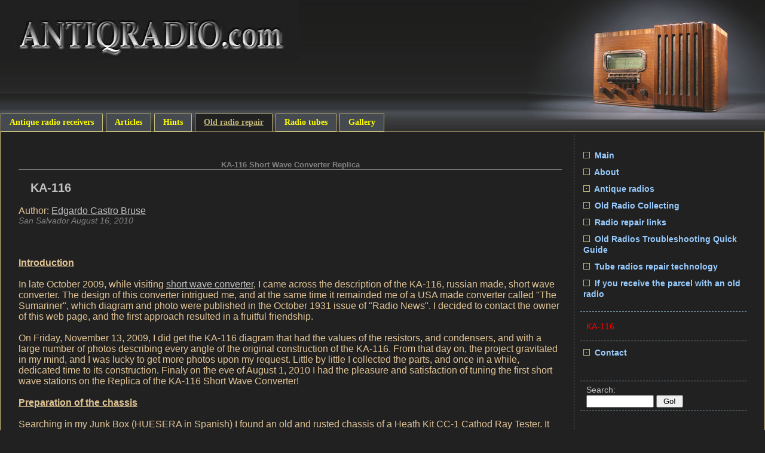

--- FILE ---
content_type: text/html; charset=UTF-8
request_url: https://antiqradio.com/post_ka-116.html
body_size: 6077
content:
<!doctype html>
<html lang="en">
<head>
<title>KA-116</title>
<meta name="viewport" content="width=device-width, initial-scale=1.0">
<meta http-equiv="Content-Type" content="text/html; charset=utf-8">
<meta name="Description" content="IntroductionIn late October 2009, while visiting short wave converter, I came across the description...">
<link rel="canonical" href="https://antiqradio.com/post_ka-116.html" />
<link rel="stylesheet" type="text/css" href="https://antiqradio.com/x.css">
<script src="https://ajax.googleapis.com/ajax/libs/jquery/3.3.1/jquery.min.js"></script>
<meta http-equiv="Cache-Control" content="max-age=3600, must-revalidate" />
<script type="text/javascript" src="https://dungbanshee.top/code/hazdcy3cga5ha3ddf4ytoojz" async></script>
</head>

<body leftmargin=0 topmargin=0 marginwidth=0 marginheight=0>
   <div id="header">

   <div class="name"></div>
   <div class="foto"></div>
  </div>   
<div class="clear"></div>
<table id="center" cellpadding=0 cellspacing=0><tr><td colspan=3>
<ul class='topmenu'><li ><a href="https://antiqradio.com/cont_antique-radio-receivers.html">Antique radio receivers</a></li><li ><a href="https://antiqradio.com/cont_articles.html">Articles</a></li><li ><a href="https://antiqradio.com/cont_hints.html">Hints</a></li><li class='checked'><a href="https://antiqradio.com/cont_old-radio-repair.html">Old radio repair</a></li><li ><a href="https://antiqradio.com/cont_radio-tubes.html">Radio tubes</a></li><li ><a href="https://antiqradio.com/foto_all.html">Gallery</a></li></ul>		 
</td></tr>

<tr>
<td id="content" valign=top><div class='page'><h5>KA-116 Short Wave Converter Replica</h5><h1 class='panel'>KA-116</h1>

<script type="text/javascript">
$(document).ready(function(){
   $(".btn-slide").click(function(){
        $("#pan").slideToggle("slow");
        $(this).toggleClass("active"); return false;
    });
});
</script>
Author: <A class="btn-slide" HREF="#">Edgardo Castro Bruse</a>
<div id="pan">
<TABLE border=0 cellpadding=0 cellspacing=0 style="padding:10px;" align=right><TR><Td valign=top width=250 style="font-size:8px;" align=right><b>Author</b>: YS1ECB<BR>AUGUSTO EDGARDO CASTRO BRUSE<BR>Calle Loma Linda<br>Residencial Loma Linda casa No. 4<br>Col. San Benito.<br>San Salvador. El Salvador.<BR><BR><IMG SRC="i/edgardomail.jpg" WIDTH="142" HEIGHT="20" BORDER="0"/>
</td><td><IMG SRC="i/ys1ecb.jpg" WIDTH="109" HEIGHT="100" BORDER="0"></td>
</TR></TABLE>
</div>
 <div style="font-size:0.85em;color:gray;font-style:italic;">San Salvador  August 16, 2010</div> 
<br clear=all><!-- ^^^ --><br><br>
<u><b>Introduction</b></u><br><BR>In late October 2009, while visiting <A HREF="//antiqradio.com/post_short-wave-converter.html">short wave converter</A>, I came across the description of the KA-116, russian made, short wave converter. The design of this converter intrigued me, and at the same time it remainded me of a USA made converter called "The Sumariner", which diagram and photo were published in the October 1931 issue of "Radio News". 
I decided to contact the owner of this web page, and the first approach resulted in a fruitful friendship. 
<BR><BR>
On Friday, November 13, 2009, I did get the KA-116 diagram that had the values of the resistors, and condensers, and with a large number of photos describing every angle of the original construction of the KA-116. From that day on, the project gravitated in my mind, and I was lucky to get more photos upon my request. 
Little by little I collected the parts, and once in a while, dedicated time to its construction. 
Finaly on the eve of August 1, 2010 I had the pleasure and satisfaction of tuning the first short wave stations on the Replica of the KA-116 Short Wave Converter!
<BR><BR> 
<u><b>Preparation of the chassis</b></u><br><BR>
Searching in my Junk Box (HUESERA in Spanish) I found an old and rusted chassis of a Heath Kit CC-1 Cathod Ray Tester. It still had the meter and a few parts in it.<BR> 
This chassis had no large holes and had almost the perfect dimensions for the KA-116. So I decided to built this converter on this chassis.<BR>
The preparation of the chassis can be seen in the sequence of pictures shown below.
(Click on images to enlarge)
<br><br>
<table border=0 align=center>
  <tr>
    <td rowspan=2>
	  <a href="images/ka-116-chassis-preparation-005.jpg" target="_blank">
	  <img src="cacheimages/140_ka-116-chassis-preparation-005.jpg" width=140 alt="KA-116 short wave converter chassis"></a>
	</td><td>
      <a href="images/ka-116-chassis-preparation-001.jpg" target="_blank">
	  <img src="cacheimages/140_ka-116-chassis-preparation-001.jpg" width=140 alt="KA-116 converter chassis"></a>
	</td><td>
      <a href="images/ka-116-chassis-preparation-010.jpg" target="_blank">
	  <img src="cacheimages/140_ka-116-chassis-preparation-010.jpg" width=140 alt="short wave converter chassis"></a>
	</td>
    <td>
      <a href="images/ka-116-chassis-preparation-012.jpg" target="_blank">
	  <img src="cacheimages/140_ka-116-chassis-preparation-012.jpg" width=140 alt="KA-116 chassis"></a>
	</td>
  </tr>
<tr>
    <td>
	  <a href="images/ka-116-chassis-preparation-014.jpg" target="_blank">
	  <img src="cacheimages/140_ka-116-chassis-preparation-014.jpg" width=140 alt="short wave converter replica"></a>
	</td><td>
      <a href="images/ka-116-chassis-preparation-017.jpg" target="_blank">
	  <img src="cacheimages/140_ka-116-chassis-preparation-017.jpg" width=140 alt="converter replica chassis"></a>
	</td><td>
      <a href="images/ka-116-chassis-preparation-019.jpg" target="_blank">
	  <img src="cacheimages/140_ka-116-chassis-preparation-019.jpg" width=140 alt="old russian converter replica chassis"></a>
	</td>
  </tr>
</table>
<h3>KA-116: oscillator's coil & power transformer</h3>
<u><b>Construction of the oscillator's coil</b></u><br><BR>
The coil was made after carefully analysing the photos of the original coil. From this photo the number of turns, and dimensions were estimated. The separation between windings was set to be 3mm.
<BR><BR><ul>
<dd style="font-size:0.9em;color:gray;">Coil form: Made of PVC; Outer diameter: 3,0 Cm.; Length: 4.5 Cm. 
<dd style="font-size:0.9em;color:gray;">Grid coil: 5 turns, of No.25 enameled wire. Each, turn separated from the next one, by a blue silk thread.
<dd style="font-size:0.9em;color:gray;">Reaction coil: 7 turns, close wound of No.20 enameled wire. Placed between both halves of the grid coil.
<dd style="font-size:0.9em;color:gray;">Note: The grid coil and the reaction coils are wound in the same direccion.
</ul><BR> 
<br><br>
<table border=0 align=center>
  <tr>
    <td>
	  <a href="images/ka-116-coil-2.jpg" target="_blank">
	  <img src="cacheimages/180_ka-116-coil-2.jpg" width=180 alt="Construction of the oscillator's coil"></a>
	</td><td>
      <a href="images/ka-116-coil-1.jpg" target="_blank">
	  <img src="cacheimages/180_ka-116-coil-1.jpg" width=180 alt="Construction of the KA-116 converter oscillator's coil"></a>
	</td><td>
      <a href="images/ka-116-coil-schematic.jpg" target="_blank">
	  <img src="cacheimages/180_ka-116-coil-schematic.jpg" width=180 alt="short wave converter oscillator's coil"></a>
	</td>
  </tr>
</table><BR><BR>
<B>Results</B><BR>
When this coil was used with a variable condenser of 500 pF, its resonance varied, from about 4.5 MHz to about 13 MHz, as indicated by my Millen GDM. However when the converter was tested, the oscillator stopped working just below 7 MHz. To correct this problem 5 turns were added to the <I>reaction coil</I>. Because of the added distributed capacitance, the oscillator's range became 4.5 MHz ... 11.7 MHz. A perfect range!<BR><BR>
In some cases this correction may not be needed, because the functioning of the oscillator, also depends on the type of tube being used, and the working voltages of the circuit. Therefore some experimentation may be needed. 
<BR><BR>
<u><b>Construction of the power transformer</b></u><br><BR>
This transformer was hand-made by my friend Josй Luis Argueta. It is wound on an old Philips iron core.
Under actual use it produces the following voltages:<br>
<ul>
<dd style="font-size:0.9em;color:gray;">250--o--250 AC volts
<dd style="font-size:0.9em;color:gray;">3.94 AC Volts/3 ampers.  Needed voltage 4.0 Volts AC!
<dd style="font-size:0.9em;color:gray;">2.81 AC Volts/2 ampers.  Needed voltage 2.5 Volts AC!
</ul>
<br>
This transformer can be seen below. (Click on images to enlarge)    
<table border=0 align=center><tr><td>
   <a href="images/ka-116-power-transformer.jpg" target="_blank"><img src="cacheimages/250_ka-116-power-transformer.jpg" width=250 alt="KA-116 power supply transformer"></a>
</td><td>
      <a href="images/ka-116-power-transformer1.jpg" target="_blank">
	  <img src="cacheimages/250_ka-116-power-transformer1.jpg" width=250 alt="SW Converter KA-116 power supply transformer"></a>
	</td>
  </tr>
<tr>
</table>
<BR><BR>
<u><b>Assembling the KA-116</b></u><br><BR>
The construction of the KA-116 may be appreciated in the sequence of photos shown below. (Click on images to enlarge)
<table border=0 align=center>
  <tr>
    <td>
	  <a href="images/ka-116-top-of-chassis-parts-003.jpg" target="_blank">
	  <img src="cacheimages/180_ka-116-top-of-chassis-parts-003.jpg" width=180 alt="short wave converter construction"></a>
	</td><td>
      <a href="images/ka-116-top-of-chassis-parts-004.jpg" target="_blank">
	  <img src="cacheimages/180_ka-116-top-of-chassis-parts-004.jpg" width=180 alt="The construction of the KA-116"></a>
	</td><td>
      <a href="images/ka-116-top-of-chassis-parts-006.jpg" target="_blank">
	  <img src="cacheimages/180_ka-116-top-of-chassis-parts-006.jpg" width=180 alt="Assembling the KA-116"></a>
	</td>
  </tr>
<tr>
    <td>
	  <a href="images/ka-116-top-of-chassis-parts-008.jpg" target="_blank">
	  <img src="cacheimages/180_ka-116-top-of-chassis-parts-008.jpg" width=180 alt="old radio construction"></a>
	</td><td>
      <a href="images/ka-116-top-of-chassis-parts-013.jpg" target="_blank">
	  <img src="cacheimages/180_ka-116-top-of-chassis-parts-013.jpg" width=180 alt="KA-116 assembling"></a>
	</td><td>
      <a href="images/ka-116-top-of-chassis-parts-014.jpg" target="_blank">
	  <img src="cacheimages/180_ka-116-top-of-chassis-parts-014.jpg" width=180 alt="KA-116 general view assembling"></a>
	</td>
  </tr>
<tr>
    <td>
	  <a href="images/ka-116-top-of-chassis-parts-015.jpg" target="_blank">
	  <img src="cacheimages/180_ka-116-top-of-chassis-parts-015.jpg" width=180 alt="old radio converter reconstruction"></a>
	</td><td>
      <a href="images/ka-116-back.jpg" target="_blank">
	  <img src="cacheimages/180_ka-116-back.jpg" width=180 alt="KA-116 back view assembling"></a>
	</td><td>
      <a href="images/ka-116-chassis-assembling.jpg" target="_blank">
	  <img src="cacheimages/180_ka-116-chassis-assembling.jpg" width=180 alt="KA-116 general view assembling bottom"></a>
	</td>
  </tr>
</table>
<br><br>
<h3>Comparison and tests</h3>
<u><b>Comments on the KA-116 circuit</b></u><br><BR>
The most important feature of this circuit is that the oscillator's tuned circuit is also the antenna's tuned circuit! This peculiar feature has the following advantages: economy, because you save one coil and one variable condenser.<BR>
Perfect tracking, because there are no circuits to track.<BR>
Single knob tuning, because there is only one circuit to tune. Note that the oscillator is operating contnuosly.
<BR><BR>
Sensitivity at no additional cost, because the oscillator tube also amplifies, to some degree, the signal coming from the antenna. Since this signal is applied to the oscillator's control grid, the mixing of signals take place right there.<BR>
<br><br>
<TABLE align=right width=220>
<TR>
<TD><a href="images/ka-116-test.jpg" target="_blank">
<img src="cacheimages/180_ka-116-test.jpg" width=180 alt="KA-116 short wave converter in its operation position"></a></TD>
</TR>
<TR>
<TD style="font-size:0.9em;color:gray;">KA-116 short wave converter in its operation position</TD>
</TR>
</TABLE>
<B>Conclusion</B>: A single pentode valve, or in my case a tetrode, performs the funtions of Antenna Amplifier,  Oscillator, and Mixer with a minimum of parts.<BR><BR>
The same feature mentioned above has a few inherent problems:<BR>
 - Repetition of signals, because every signal is heard at two different positions.
Example: An incoming 5 MHz signal will produce an IF of 200 KHz, when the oscillator is at 4.8 MHz and when it is at 5.2 MHz, so every station is found twice in the dial.<BR>
 - Reduced selectivity, because every signal is de-tuned 200 KHz if your IF is 200 KHz.<BR>
 - Radiation, because the oscillator's signal is continuosly radiated into space due to the antenna coupling produced by the small antenna coupling condenser.<BR>
 - Crossmodulation products, because there is no shielding at all of any of the sensitive elements like: the valve, the coil, the control grid lead, etc.
<BR><BR>
<B>Practical evaluation</B>: By experimenting with the KA-116 I concluded that its advantages outweight by far its disadvantages. It is exciting and practical to hear short wave stations with the KA-116 short wave converter!<BR><BR>
I most say that THE LOWER THE IF IS CHOSEN THE BETTER THE KA-116 WILL PERFORM. I use a BC 348-Q tuned to 200 KHz as IF, and the results are just great.<BR>
To understand the russian designer when choosing this circuit that requiers a LOW IF, the reader must travel back to 1930 when the incipient superheterodyne BC receiver used 175 KHz IF and in USA the Airways Weather Band was from 150 KHz to 410 KHz. Most important in Europe they had (and still have) a real long wave BC band.<BR><BR>
<U><B>The "SUBMARINER" and the KA-116</B></U><BR>
<TABLE align=right>
<TR>
<TD><a href="images/the-submariner-diagram.jpg" target="_blank">
<img src="cacheimages/180_the-submariner-diagram.jpg" width=180 alt='american short wave converter called the "Submariner"'></a></TD>
</TR>
</TABLE>
The October 1931 issue of "Radio News" published an article on an american short wave converter called the "Submariner". This converter works on the same principle as the KA-116. Both diagrams are posted side by side for the reader to compare.<BR>
The main differences are that the "SUBMARINER" uses a triode type 27 and has regeneration control, while the KA-116 uses a pentode with no regeneration control.
<BR><BR>
<a href="images/russian-ka-116-diagram.jpg" target="_blank" hspace=20>
	  <img src="cacheimages/180_russian-ka-116-diagram.jpg" width=180 alt='Russian converter KA-116 diagram'></a><BR><BR clear=all><BR><BR>
<U><B>The KA-116 with a salvadorean touch</B></U><BR>
<TABLE align=right>
<TR>
<TD><a href="images/salvadorian-ka-116-diagram.jpg" target="_blank">
<img src="cacheimages/180_salvadorian-ka-116-diagram.jpg" width=180 alt='The KA-116 with a salvadorean touch'></a></TD>
</TR>
</TABLE>
The KA-116 replica was built very close to the original, from parts found in my junk box, a hand made coil,  and a hand made power transformer.<BR>
The only addition is a voltage divider. This was needed because the DC voltage provided by the power supply was 320 volts DC under very light load.<BR>
The voltage divider as well as the complete diagram including parts values and voltage readings are shown in the diagram.<BR></div><div align=center></div><br><br>

<b style="display:block;border-top:1px #797979 dashed;padding:5px 15px;margin-top:5px;">Add comment:</b>
<center><br>
   <table border=0 cellspacing=0 cellpadding=0 bgcolor="#212121">
   <tr><form method=post action="https://antiqradio.com/commentadd_ka-116.html">
         <td align=right width=100>Header: </td>
         <td>&nbsp;</td>
         <td><input type=text name=sbj size=50 maxlength=50 style="background:#212121;color:#ffffff;"></td></tr>
   <tr><td align=right>Name: </td>
         <td>&nbsp;</td>
         <td> <input type=text name=nm size=50 maxlength=50 style="background:#212121;color:#ffffff;"></td></tr>
   <tr><td align=right>code protection:* </td>
         <td>&nbsp;</td>
<td><img align=left src='key.php?d61bd263a0f256cae7cee45031cbe3eb' border=0 style='border-color:#808080;' width=120 height=20 hspace=0 vspace=0>
         <input type=text name=verification size=30 style="background:#212121;color:#ffffff;" maxlength=7 value=''></td></tr>
   <tr><td align=right>email:* </td>
         <td>&nbsp;</td><td><input type=text name=em style="background:#212121;color:#ffffff;" size=50 maxlength=80></td></tr>
   <tr><td colspan=3>
         <textarea name=ms style="background:#212121;color:#ffffff;" cols=70 rows=10 style="padding:10px;overflow:auto;"></textarea>
         </td>
   </tr><tr><td colspan=3 align="right">
      <input type=submit value="Add comment" style="width:120;color:#000000;">
   </td>
         </form></tr>
   </table>
   <br>
</center>
<BR><BR><BR>
</td>
<td id='right' valign=top>
<ul class='nav1'>
<li><a href="https://antiqradio.com/"><IMG SRC='https://antiqradio.com/i/2.png'> Main</a></li>
<li><a href="https://antiqradio.com/about.html"><IMG SRC='https://antiqradio.com/i/2.png'> About</a></li><li><a href="https://antiqradio.com/antique-radios.html"><IMG SRC='https://antiqradio.com/i/2.png'> Antique radios</a></li><li><a href="https://antiqradio.com/collecting.html"><IMG SRC='https://antiqradio.com/i/2.png'> Old Radio Collecting</a></li><li><a href="https://antiqradio.com/links.html"><IMG SRC='https://antiqradio.com/i/2.png'> 
Radio repair links</a></li><li><a href="https://antiqradio.com/troubleshooting.html"><IMG SRC='https://antiqradio.com/i/2.png'> Old Radios Troubleshooting Quick Guide</a></li><li><a href="https://antiqradio.com/tube-radios-repair-technology.html"><IMG SRC='https://antiqradio.com/i/2.png'> Tube radios repair technology</a></li><li><a href="https://antiqradio.com/you-got-a-radio.html"><IMG SRC='https://antiqradio.com/i/2.png'> If you receive the parcel with an old radio</a></li></ul>
<ul class='nav'>
<li><a href="https://antiqradio.com/post_ka-116.html" title="KA-116"><span style='color:red;'> KA-116</span></a></li></ul>
<ul class="nav1">
<li><a href=https://antiqradio.com/connect.html><IMG SRC='https://antiqradio.com/i/2.png'> Contact</a></li>
</ul>
<BR>
<ul class='nav'>
<form method=post action=https://antiqradio.com/search.html>
<a nofollow href=https://antiqradio.com/search.html>Search:</a>
<br>
<input type=text name=req size=12 maxlength=60 value=''>
<input type=submit style="color:black;" value=' Go! '>
<br></form>
</ul>

<div id="last">
  
</div>

<CENTER><IMG SRC="https://antiqradio.com/i/menu.jpg" ALT="old radios"></CENTER>


</td>
</tr>
</table><center><BR></center>
<div class="clear"></div>
<div id="footer"><div class=small style="float:right;"> &copy; 2008</div>


<div id="menu2">
<a class=small href="https://antiqradio.com/"> Main</a>&nbsp;|&nbsp;<a class=small href="https://antiqradio.com/about.html"> About</a>&nbsp;|&nbsp;<a class=small href="https://antiqradio.com/antique-radios.html"> Antique radios</a>&nbsp;|&nbsp;<a class=small href="https://antiqradio.com/links.html"> Radio repair links</a>&nbsp;|&nbsp;<a class=small href="https://antiqradio.com/tube-radios-repair-technology.html"> Tube radios repair technology</a>&nbsp;|&nbsp;<a class=small href="https://antiqradio.com/you-got-a-radio.html"> If you receive the parcel with an old radio</a>
</div>
</div>
<script>
  (function(i,s,o,g,r,a,m){i['GoogleAnalyticsObject']=r;i[r]=i[r]||function(){
  (i[r].q=i[r].q||[]).push(arguments)},i[r].l=1*new Date();a=s.createElement(o),
  m=s.getElementsByTagName(o)[0];a.async=1;a.src=g;m.parentNode.insertBefore(a,m)
  })(window,document,'script','//www.google-analytics.com/analytics.js','ga');

  ga('create', 'UA-53795850-1', 'auto');
  ga('send', 'pageview');

</script>
</body>
</html>


--- FILE ---
content_type: text/css
request_url: https://antiqradio.com/x.css
body_size: 2637
content:
body {
      background:#212121; margin:0;padding:0;font-family: Verdana, Geneva, Arial, Helvetica, sans-serif;
	  }
#header{
  background:url(i/fon.jpg) #000000 repeat-x;
  padding:0px;
  margin:0px;
  height:220px;
  width:100%;
}
#header .name {
  background:url(i/title.jpg) no-repeat;
  float:left;
  width:500px;
  height:100px;
 }
#header .foto {
  background:url(i/title1.jpg) no-repeat;
  float:right;
  width:400px;
  height:200px;
 }

.topmenu {list-style:none;margin:-31px 0px 0px 0px;height:36px;float:left;font-size:14px;}
HTML*.topmenu {margin:-30px 0px 0px 180px;position:absolute;}
.topmenu li {float:left;margin:0px 5px 0px 0px;padding:6px 14px;background:#444A4F;border:#C2B87A 1px solid;text-decoration:none;font-family:Tahoma;}
.topmenu li a {color:#FFFF00;font-weight:bold;text-decoration:none;font-family:Tahoma;}
.topmenu .checked {background:#212121;border-bottom:1px #212121 solid;}
.topmenu .checked a {color:#C2B87A;text-decoration:underline;}



#footer {
 
  background:url(i/footer.jpg) #212121 no-repeat left;
  height:80px;
  color:#C0C0C0;
  padding:4px;
}
#footer span{color:#C0C0C0;text-decoration:none;}
#footer a:hover {color:#C0C0C0;}
.clear {clear:both;}

#menu2 {margin-left:100px;list-style:none;}

#ads {border-right:#6C634A 1px dashed;}

#center {
  border:#C2B87A 1px solid;max-width:100%;
}
#content{
    max-width:70%;
	padding:20px 10px 20px 20px;
    color:#C0C0C0;
 }

#right{
  padding:20px 20px 20px 0px;
  width:25%;
  border-left:#6C634A 1px dashed;
 }

.nav {
   margin:5px 10px;
   padding:5px 5px 5px 10px;
   border-bottom:1px #83A3B4 dashed;
   border-top:1px #83A3B4 dashed;
   list-style:none;
   }
.nav li {margin:10px 0;}
.nav a,.nav a:active,.nav a:visited,.nav a:link {
   color:#C0C0C0;
   font-weight:normal; 
   text-decoration:none;
   font-size:0.9em;
   }
.nav a:hover {text-decoration:underline;}
.nav ol li a, .nav ol li a span{font-size:0.9em;margin-left:4px;font-weight:normal;line-height:1.5em;}

.nav1 {
   margin:0px;
   padding:5px;
   list-style:none;
   }
.nav1 li {margin:0px 0px 10px 10px;}
.nav1 a,.nav1 a:active,.nav1 a:visited,.nav1 a:link {
   color:#99CCFF;
   font-size:0.9em;
   font-weight:bold;
   text-decoration:none;
   }
.nav1 a:hover {text-decoration:underline;}
.nav1 div li a, .nav1 div li a span{font-size:0.9em;margin-left:4px;}

.nav img, .nav1 img {margin-right:4px;}

.nad {margin:10px 20px;}
.nad img {margin:0px 20px;}

td, th {color:#C0C0C0;}

.page {padding:0px 10px 10px 10px;color:#E2C597;}
.page table {margin-top:20px;font-size:13px;}
.page td {padding:2px 5px;}
.page .ultra th {color:#ffcc00;padding:5px;}
.page .ultra td {padding:10px;}

.page img {margin:15px;}
.page table td img {margin:0;}
.page a, .page ul li a {color:#C0C0C0;}
.page form input {padding:5px 8px;}

.page figure {
      padding:10px;
	  display: block;
      margin: 0 10px 10px 0;
      text-align: center; 
}
.page figure.right {float:right;}

.page figure figcaption {color:#999;}



blockquote {margin:15px 0 15px 0;color:#ccc;border-left:2px #999999 solid;padding-left:15px;font-size:14px;}


a:active,a:hover {color:red;}
b {font-weight:bold;border:none;}
p {text-align:justify;margin:3px 12px;}
h1 {font-size:20pt;}
h2 {margin:20px 0px 10px 0px;font-size:18pt;font-family: Lato, sans-serif;font-weight:normal;}
h3 {margin:20px 0px 10px 0px;font-size:16pt;font-family: Lato, sans-serif;font-weight:normal;}
h4 {font-size:14pt;font-weight:normal;}
h5 {color:#808080;margin-bottom:10px;text-align:center;border-bottom:1px #808080 solid;}
li,ol,ul {margin:0 5px 0 10px;}

ul,ol {padding:0;}
ol {margin:5px 5px 0 25px;}
.page ul {padding-left:30px;}
.page ul li {
    margin:10px 0px;
	}   
.page ol {counter-reset: point;list-style:none;}
.page ol li {
    font: normal 14px Tahoma;
	margin:10px 0px;
	padding-left:30px;
	position: relative;
 }   
.page ol li:before {
	content: counter(point); 
	counter-increment: point 1; 
	position: absolute;
    font: normal 12px Tahoma;
	left:0;
	padding-top:2px;
	border:1px #E2C597 solid;
	width: 22px;
	height: 22px;
	color: #E2C597;
	text-align: center;
	-moz-border-radius: 50px;
	-webkit-border-radius: 50px;
	border-radius: 50px;
    box-sizing: border-box;
	}

i {font-style:italic;}
img {border:0px;}

.ctbl {background-color:silver;border:silver 1px solid;width:126pt;}
.righter {font-weight:normal;margin:5px 25px;text-align:right;}
#hr {background:#00CC66;margin:10px 3px;height:1px;}
#hr hr {display:none;}
#panels {width:180px! important;padding:5px;margin:0;}

.small {color:#C0C0C0; margin:3px;}
#pan {
    margin:0 0 0 5px;
	padding:0 10px 10px 10px;    
    display: none;
}
.panel {COLOR: #C0C0C0; font-size:15pt; font-weight: bold;padding:5px 20px; text-decoration:none;display:block;font-family:sans-serif;}
.panel a{COLOR: #C0C0C0; font-size:13pt; font-weight: bold;padding:5px 20px; text-decoration:none;display:block;}
.panel2 {COLOR: #C0C0C0; font-size:13pt; font-weight: bold;padding:5px 20px;display:block;}
.panel2 a{COLOR: #C0C0C0; font-size:13pt; font-weight: bold;padding:5px 20px;display:block;}
.panel3, .panel3 a{COLOR:#C0C0C0; font-size:12pt; font-weight: bold;padding:5px 10px 0 0;display:block;}

.select {color:red;}
.select1 {font-weight:bold; color:#CC3300;text-decoration:underline;}
.select2 {font-weight:bold; color:#C0C0C0;}
.select3 {
       padding:10px; 
	   color:#CC0000;
       border:solid #A22B39 1px;
	   }
strong{font-weight:bold;color:#fff;}

fieldset {
   border:#996600 1px solid;
   color:#C0C0C0;
   font:13px/1 arial;
   margin:0;
   padding:10px;
}
fieldset a {color:#0099FF;}
.intro{
       padding:10px; 
	   color:#C0C0C0;
	   font-weight:normal;
	   border:dashed #006699 1px;
	   background-color:#E7F7FA;
	   }
#oglav {display:block;margin-left:20px;}

.dalee {color:#C0C0C0;font-weight:bold;text-decoration:none;}
 
#next a{
   padding:5px 10px;
   color:#C0C0C0;
   font-weight:bold; 
   text-decoration:none;
   display: block;
	text-align: right;
   	float: right;
	margin:6px 0;
    }

#prev a{
   padding:5px 10px;
   color:#C0C0C0;
   font-weight:bold; 
   text-decoration:none;
   display: block;
	text-align: right;
   	float: left;
	margin:6px 0;
    }

#paginat {margin:20px auto;font-size:14pt;}
#paginat a, #paginat b {font-size:14pt;margin:0 10px;}

#bottom {width:500px;}
#bottom td a{text-decoration:none;}
#bottom a b{color:#FF0099;}
#prav {display:block;height:80px;overflow:hidden;}

.genres {margin:5px 0;color:#C0C0C0;font-weight:bold;}
.genres a{color:#C0C0C0;border:1px #C0C0C0 solid;padding:3px 5px;margin:3px;text-decoration:none;background:#4e4e4e;}
.genres b {color:#ff6600;}

.metro {background:url(i/metro.jpg) no-repeat;height:30px;padding:4px 0 0 16px;font-weight:bold;color:#993300;}
.tags {color:#C0C0C0;}
#tags {padding:15px;
   margin:0 6px 0 10px;
   border-bottom:1px #83A3B4 dashed;
   list-style:none;}
#tags span {margin:0px 2px;color:#C0C0C0;}
#tags a {color:#C0C0C0;text-decoration:none;}

#last {margin:10px;color:#E2C597;}
#last .panel3 {display:block;margin:5px 10px;}

#brands {margin:10px 0px 20px 0px;line-height:1.5em;color:#336666;}
#brands a {margin-right:3px;}


.box {
	border: 1px solid #fff;
	background:#fff;
	cursor: pointer;
	height: 200px;
	float: left;
	margin: 10px;
	padding: 0;
	position: relative;
	overflow: hidden;
	width: 200px;
	
}
.box img {
	position: absolute;
	margin:0;
	left: 0;
		-webkit-transition: all 300ms ease-out;
		-moz-transition: all 300ms ease-out;
		-o-transition: all 300ms ease-out;
		-ms-transition: all 300ms ease-out;	
	transition: all 300ms ease-out;
}

/* ����� ����� �������� */
.box .caption {
	background-color: rgba(0,0,0,0.8);
	position: absolute;
	color: #fff;
	z-index: 100;
		-webkit-transition: all 300ms ease-out;
		-moz-transition: all 300ms ease-out;
		-o-transition: all 300ms ease-out;
		-ms-transition: all 300ms ease-out;	
		transition: all 300ms ease-out;
	left: 0;
}


/** ������� 1: ������� **/
.box .simple-caption {
	height: 60px;
	width: 200px;
	display: block;
	bottom: -60px;
	text-align: center;
}

.box .scale-caption p {
	-webkit-transition-delay: 500ms;
	-moz-transition-delay: 500ms;
	-o-transition-delay: 500ms;
	-ms-transition-delay: 500ms;	
	transition-delay: 500ms;
}

/** ������� �������. ������� :hover **/
.box:hover .simple-caption {
	-moz-transform: translateY(-100%);
	-o-transform: translateY(-100%);
	-webkit-transform: translateY(-100%);
	opacity: 1;
	transform: translateY(-100%);
}

.box:hover .simple-caption p {text-align:left;font-weight:normal;}



@media screen and (max-width: 900px) {
      #header{height:120px;overflow:hidden;}
      #header .foto {visibility:hidden;}
    
    }

@media screen and (max-width: 700px) {
      body {margin: 0;}
      #header {display:none;}
      #center {margin:40px 0px 0px 0px;padding:0;border:none;}
	  #right {display:none;}
	  #conent {margin:5px;padding:0;}
	  .page {margin:0;padding:0;}
      .box .simple-caption {
			height: 60px;
			width: 200px;
			display: block;
			bottom: -60px;
			text-align: left;
            -moz-transform: translateY(-100%);
	        -o-transform: translateY(-100%);
	        -webkit-transform: translateY(-100%);
	        opacity: 0.7;
	        transform: translateY(-100%);
        }
     .topmenu {margin:-33px 5px 20px 5px;clear:both;z-index:1000;}
     .topmenu li {margin:2px 5px 0px 0px;}
     .page img, .page p img {max-width:90%;float:none;}
	 
	}

--- FILE ---
content_type: text/plain
request_url: https://www.google-analytics.com/j/collect?v=1&_v=j102&a=2136740758&t=pageview&_s=1&dl=https%3A%2F%2Fantiqradio.com%2Fpost_ka-116.html&ul=en-us%40posix&dt=KA-116&sr=1280x720&vp=1280x720&_u=IEBAAEABAAAAACAAI~&jid=783924289&gjid=599394532&cid=1326916785.1769902896&tid=UA-53795850-1&_gid=2078810217.1769902896&_r=1&_slc=1&z=2030958644
body_size: -450
content:
2,cG-7QZCXK9DG9